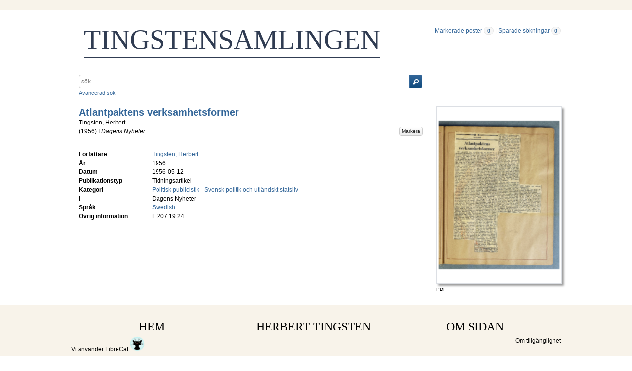

--- FILE ---
content_type: text/html; charset=utf-8
request_url: https://www.tingstensamlingen.se/publication/4968537
body_size: 5845
content:
<!doctype html>
<html lang="sv">
  <head>
    <meta charset="utf-8"/>
    <title>Atlantpaktens verksamhetsformer</title>
    <!--[if lt IE 9]>
    <script src="https://www.tingstensamlingen.se/assets/js/html5.js"></script>
    <![endif]-->
    <link rel="stylesheet" media="all" href="https://www.tingstensamlingen.se/assets/css/select2.css"/>
    <link rel="stylesheet" media="all" href="https://www.tingstensamlingen.se/assets/css/prettify.css"/>
    <link rel="stylesheet" media="all" href="https://www.tingstensamlingen.se/assets/css/screen-1.css"/>

    
    <!--[if lt IE 8]>
    <style type="text/css">
      input.button[type="submit"], button.button { border: none !important; }
      .button-append .button { height:30px; vertical-align:middle; }
      .button img { vertical-align: baseline; }
      nav > ul.horizontal, .short ul.horizontal { margin-right: -0.3em; }
      .search-form a, form.inline .button { margin-left: 0.3em; }
      .pagination li.prev, .pagination li.next { top: -2px; margin-right: -0.3em; }
      .select2-container-multi .select2-choices .select2-search-choice { padding-top: 1px; line-height: 16px; }
    </style>
    <![endif]-->
    <meta name="viewport" content="width=device-width, initial-scale=1, maximum-scale=1"/>
    <meta name="apple-mobile-web-app-capable" content="yes"/>
    <link rel="apple-touch-icon-precomposed" media="screen and (resolution: 326dpi)" href="https://www.tingstensamlingen.se/assets/img/logo_ios_114.png"/>
    <link rel="apple-touch-icon-precomposed" media="screen and (resolution: 163dpi)" href="https://www.tingstensamlingen.se/assets/img/logo_ios_57.png"/>
    <link rel="apple-touch-icon-precomposed" media="screen and (resolution: 132dpi)" href="https://www.tingstensamlingen.se/assets/img/logo_ios_72.png"/>
    <link rel="search" type="application/opensearchdescription+xml" href="https://www.tingstensamlingen.se/opensearch"/>
    <link rel="unapi-server" type="application/xml" href="https://www.tingstensamlingen.se/unapi"/>
    <link rel="alternate" type="application/rss+xml" title="Biblio hourly" href="https://www.tingstensamlingen.se/feed/hourly"/>
    <link rel="alternate" type="application/rss+xml" title="Biblio daily" href="https://www.tingstensamlingen.se/feed/daily"/>
    <link rel="alternate" type="application/rss+xml" title="Biblio weekly" href="https://www.tingstensamlingen.se/feed/weekly"/>
    <link rel="alternate" type="application/rss+xml" title="Biblio monthly" href="https://www.tingstensamlingen.se/feed/monthly"/>
	
    <script type="text/javascript" charset="utf-8" src="https://www.tingstensamlingen.se/assets/js/jquery.min.js"></script>
    <script type="text/javascript" charset="utf-8" src="https://www.tingstensamlingen.se/assets/js/select2.min.js"></script>
    
    
    <!-- highwire press meta tags -->
    <meta name="citation_title" content="Atlantpaktens verksamhetsformer"/>
    <meta name="citation_author" content="Tingsten, Herbert"/>
    <meta name="citation_publication_date" content="1956"/>    
    <meta name="citation_pdf_url" content="https://www.tingstensamlingen.se/publication/4968537/file/4976090"/>
    <!-- eprints meta tags -->
    <meta name="eprints.official_url" content="http://lup.lub.lu.se/record/4968537"/>
    <meta name="eprints.title" content="Atlantpaktens verksamhetsformer"/>
    <meta name="eprints.creators_name" content="Tingsten, Herbert"/>
    <meta name="eprints.date" content="1956"/>
    <meta name="eprints.publication" content="Dagens Nyheter"/>
    <meta name="eprints.document_url" content="https://www.tingstensamlingen.se/publication/4968537/file/4976090"/>
    <!--dc meta tags -->
    <meta name="dc.creator" content="Tingsten, Herbert"/>
    <meta name="dc.date" content="1956-05-12"/>
    <meta name="dc.format" content="application/pdf"/>
    <meta name="dc.identifier" content="http://lup.lub.lu.se/record/4968537"/>
    <meta name="dc.language" content="swe"/>
    <meta name="dc.rights" content="info:eu-repo/semantics/openAccess"/>
    <meta name="dc.source" content="Dagens Nyheter"/>
    <meta name="dc.subject" content="Politisk publicistik - Svensk politik och utländskt statsliv"/>
    <meta name="dc.title" content="Atlantpaktens verksamhetsformer"/>
    <meta name="dc.type" content="newspaperArticle"/>
    <meta name="dc.type" content="info:eu-repo/semantics/other"/>
    <!-- end meta tags -->
    <link rel="canonical" href="https://www.tingstensamlingen.se/publication/4968537"/>
    <link rel="alternate" href="https://www.tingstensamlingen.se/publication/4968537.xls" title="Excel - common fields" type="application/vnd.ms-excel"/>
    <link rel="alternate" href="https://www.tingstensamlingen.se/publication/4968537.xls2" title="Excel - all fields" type="application/vnd.ms-excel"/>
    <link rel="alternate" href="https://www.tingstensamlingen.se/publication/4968537.csv" title="CSV - common fields" type="text/csv"/>
    <link rel="alternate" href="https://www.tingstensamlingen.se/publication/4968537.csv2" title="CSV - all fields" type="text/csv"/>
    <link rel="alternate" href="https://www.tingstensamlingen.se/publication/4968537.bibtex" title="BibTeX" type="text/x-bibtex"/>
    <link rel="alternate" href="https://www.tingstensamlingen.se/publication/4968537.ris" title="RIS (reference software)" type="application/x-research-info-systems"/>
    <link rel="alternate" href="https://www.tingstensamlingen.se/publication/4968537.enw" title="End Note (RIS)" type="application/x-research-info-systems"/>

  </head>
  <body >
    <a class="skip-main" href="#maincontent">Hoppa till huvudinnehåll</a>
    <div id=godwrapper>
    <div class="topwrapper"> 
      <div class="topheader">
      &nbsp;
	      <!-- <ul>
	        <li>
	           <a href="http://www.lu.se/">LUND UNIVERSITY</a>
	        </li>
	        <li>
	           <a href="http://www.lub.lu.se/">LUND UNIVERSITY LIBRARIES</a>
	        </li>
	      </ul> -->
      </div>
    </div>
    
    <div class="wrapper">

      
      <div class="luheader">
        <div class="headerbox">
        <h1><a href="https://www.tingstensamlingen.se">TINGSTENSAMLINGEN</a></h1>
        </div>
        <nav><ul class="horizontal">
          <li><a href="https://www.tingstensamlingen.se/marked">Markerade poster</a> <a class="total-marked label" href="https://www.tingstensamlingen.se/marked">0</a></li>
          <li class="divider">|</li>
          <li><a href="https://www.tingstensamlingen.se/saved-searches">Sparade sökningar</a> <a class="total-saved-searches label" href="https://www.tingstensamlingen.se/saved-searches">0</a></li>
        </ul></nav>
      </div>
      
      <div class="content" itemscope itemtype="http://schema.org/NewsArticle">
        <form action="https://www.tingstensamlingen.se/simple_search" method="get" class="search-form">
  <div class="button-append"><input id="maincontent" tabindex="-1" type="text" name="q" value="" placeholder="sök" ><button class="button" type="submit"><img src="https://www.tingstensamlingen.se/assets/img/magnifying_glass_12x12.png" alt="Sökknapp" /></button></div>
  <br />
  <a href="https://www.tingstensamlingen.se/advanced-search" class="small">Avancerad sök</a>
  <br /><br />
</form>

        <ul class="plain wide hide" id="messages">
</ul>

        <header class="short">
  <h2 class="title" id="4968537" itemprop="name">Atlantpaktens verksamhetsformer</h2>
  
<span class="authors"><span class="contributor vcard">
<a class="url" href="https://www.tingstensamlingen.se/publication?q=author%3D%22Tingsten%2C+Herbert%22+or+(documentType+any+%22bookEditor+conferenceEditor%22+and+editor%3D%22Tingsten%2C+Herbert%22)" target="_parent"><span class="fn">Tingsten, Herbert</span></a></span>

</span>

  
(<span class="year"><a href="https://www.tingstensamlingen.se/publication?q=publishingYear+exact+1956" target="_parent">1956</a></span>)


I <span class="parent">Dagens Nyheter</span>




  <ul class="horizontal r">    <li><a class="mark button button-tiny button-gray" href="#" data-marked="0" data-id="4968537">Markera</a></li>
  </ul>
  <dl style="margin-top:12px;">
  </dl>
</header>
<aside>
  <div class="section">
    <ul class="list">
      
      
        
      <li>
        
        <div>
          <a href="https://www.tingstensamlingen.se/publication/4968537/file/4976090.pdf" title="R2726.pdf"><img class="b shadow" width="252" alt="Bokomslag" src="https://www.tingstensamlingen.se/publication/4968537/file/4976090/thumbnail.png"/></a>
        </div>
        
        <ul class="openAccess-access horizontal tiny">
          <li><a href="https://www.tingstensamlingen.se/publication/4968537/file/4976090.pdf" title="R2726.pdf" class="plain">PDF</a></li>
          <!-- file size removed until we have any to display
          <li class="divider">|</li>
          <li><a href="https://www.tingstensamlingen.se/publication/4968537/file/4976090" title="R2726.pdf" class="plain">TODO: FILE SIZE? 7 bytes</a></li>
          -->
        </ul>
      </li>
    </ul>
  </div>

</aside>

  <!--<div class="alert small">
    Please use this url to cite or link to this publication:
    <a href="http://lup.lub.lu.se/record/4968537" target="_parent"
    	itemprop="url">http://lup.lub.lu.se/record/4968537</a>
  </div>-->

  <div class="tab-content tab-active" id="details">
    <dl class="horizontal">
      <dt>Författare</dt>
      <dd><span class="contributor vcard" itemprop="author" itemscope itemtype="http://schema.org/Person">
<a class="url" href="https://www.tingstensamlingen.se/publication?q=author%3D%22Tingsten%2C+Herbert%22+or+(documentType+any+%22bookEditor+conferenceEditor%22+and+editor%3D%22Tingsten%2C+Herbert%22)" target="_parent"><span class="fn" itemprop="name">Tingsten, Herbert</span></a></span>

</dd>
      
      <dt>År</dt>
      <dd itemprop="datePublished">1956</dd>
      <dt>Datum</dt>
      <dd itemprop="datePublished">1956-05-12</dd>
      <dt>Publikationstyp</dt>
      <dd>
	        Tidningsartikel
      </dd>
      <dt>Kategori</dt>
      <dd>
          <ul class="plain"> 
              <li><a href="https://www.tingstensamlingen.se/publication?q=subject+exact+2b">Politisk publicistik - Svensk politik och utländskt statsliv</a></li>
          </ul>
      </dd>
      <dt>
        i
      </dt>
      <dd>Dagens Nyheter</dd>
      <!--<dd><a href="https://www.tingstensamlingen.se/publication?q=publication+exact+%22Dagens+Nyheter%22">Dagens Nyheter</a></dd>--> 
      
      
      <dt>Språk</dt>
      <dd><a href="https://www.tingstensamlingen.se/publication?q=language+exact+swe" itemprop="inLanguage">Swedish</a></dd>
      <dt>Övrig information</dt>
      <dd>L 207 19 24</dd>
    </dl>
  </div>


      </div>
    </div>
      <div class="footerwrapper">
        <footer>
        <div class="footer-link"><a href="https://www.tingstensamlingen.se">HEM</a></div>
        <div class="footer-link"><a href="https://www.tingstensamlingen.se/doc/herbert_tingsten">HERBERT TINGSTEN</a></div>
        <div class="footer-link"><a href="https://www.tingstensamlingen.se/doc/om_sidan">OM SIDAN</a></div>
          <div style="float:right;"><a href="https://www.ub.lu.se/tillganglighet-tingstensamlingen" target="_blank">Om tillgänglighet</a></div>
          Vi använder <a href="http://librecat.org">LibreCat&nbsp;<img height=30 width=30 src="https://www.tingstensamlingen.se/assets/img/librecat.png" alt="LibreCat logo" /></a>
        </footer>
      </div>
    <script type="text/javascript">
	var _gaq = _gaq || [];
_gaq.push(['_setAccount', 'UA-1002951-13']);
_gaq.push(['_trackPageview']);
(function() {
    var ga=document.createElement('script');ga.type='text/javascript';ga.async=true;
    ga.src=('https:' == document.location.protocol ? 'https://ssl' : 'http://www')+'.google-analytics.com/ga.js';
    var s=document.getElementsByTagName('script')[0];s.parentNode.insertBefore(ga,s);
})();

	
		function yearRangeToCQL(field, val) {
		  str = $.trim(val);
		  str = str.replace(/[^0-9\-<>= ]/g,' ');
		  str = str.replace(/[ ][ ]+/g,' ');
		
		  var q = '';	  
		  var matches;
		  
		  if (str.match(/^- *[1-9][0-9]{3}$/))
		  	str = str.replace('-', '<=');
		  if (str.match(/^[1-9][0-9]{3} *-$/))
		  	str = str.replace('-', '>=');

		  if (matches = str.match(/^[1-9][0-9]{3}$/)) {
		  	q = field+' = '+matches[0];
		  }	else if( matches = /^([1-9][0-9]{3}) *- *([1-9][0-9]{3})$/.exec(str)) {
		    if (parseInt(matches[1]) > parseInt(matches[2]))
		    	return "";
		  	q = field + ' >= ' + matches[1] + ' and ' + field + ' <= ' + matches[2];
		  } else if( matches = /^([><=])(=)? *([1-9][0-9]{3})$/.exec(str) ) {
		    q = field +' '+ matches[1] + ((matches[2] && matches[1]!= '=') ? '=' : '') +' '+ matches[3]; 
		  } 

		  return q; 
		}
		
		
		function validate_range(val) {
			var check = yearRangeToCQL('x', val);
		 	if (check.length > 0) 
		 		return [{id: val, text: val}];
		 	else return [];
		}
	
	
	
        // tab-nav
        $('.tab-nav').each(function() {
          var tabs      = $(this),
              activeTab = tabs.children(':first'),
              content   = $(activeTab.children('a:first').attr('href'));

          tabs.on('click', '.tabbable a', function(evt) {
            evt.preventDefault();

            activeTab.removeClass('tab-active');
            content.removeClass('tab-active');
            activeTab = $(this).parent().addClass('tab-active');
            content   = $($(this).attr('href')).addClass('tab-active');
          });
        });

        // select
        $('.select').each(function() {
          var select = $(this);
          var params = {minimumResultsForSearch: 15};
          params.separator = ' ';
          if (select.data('separator'))
             params.separator = select.data('separator'); 
          if (select.data('min-input-length'))
             params.minimumInputLength = parseInt(select.data('min-input-length'), 0);
          if (select.data('allow-clear'))
            params.allowClear = true;
          if (select.data('multiple'))
            params.multiple = true;
          if (select.data('ranges')) {
            params.separator = ',';
            params.formatNoMatches = function (term) { return "Skriv in ett giltigt år eller årsintervall. T.ex.: 2003  |  2003-2005  |  -2005  |  >2005  |  <=1995" };
            params.formatSearching =  function () { return "Validating..." };
            params.formatInputTooShort = function () { return "Skriv in ett giltigt år eller årsintervall. T.ex.: 2003  |  2003-2005  |  -2005  |  >2005  |  <=1995" };
			params.query = function (query) {
			    var data = {results: []};
				var check = yearRangeToCQL('x', query.term)
		 		if (check.length > 0) {
		 			 data.results.push({id: query.term, text: query.term});
		        } else {
		        }
				query.callback(data);
			}
          }
          if (select.data('minimum-results-for-search'))
            params.minimumResultsForSearch = parseInt(select.data('minimum-results-for-search'), 10);
          if (select.data('createSearchChoice'))
            params.createSearchChoice = select.data('createSearchChoice');
          if (select.data('bag-name')) {
            params.bagName = select.data('bag-name');
            params.ajax = {
              url: 'https://www.tingstensamlingen.se/list_find?bag='+select.data('bag-name'),
              type: 'GET',
              data: function (term, page) {
              	 return {
					query: term, // search term
			     }
              },
              dataType: 'json',
              results: function(data, page) {
                   return {results: data.entries};
              }
            };            
          }
          select.select2(params);
        });

        var baseURL = 'https://www.tingstensamlingen.se',
            embedParams = {},
            searchParams = {"sort":[],"q":[]};

        var escapeHTML = function(text) {
          return text.replace(/&/g,'&amp;').replace(/</g,'&lt;').replace(/>/g,'&gt;');
        };        
                

        // alerts
        var showAlertMessage = function(type, message) {
          var msg = $('<li class="alert '+type+'"><a class="close" href="#">Stäng</a>'+escapeHTML(message)+'</li>');
          msg.on('click', '.close', function(evt) {
            evt.preventDefault();
            msg.remove();
            if (!$('#messages li').length) $('#messages').hide(); // empty list retains height in ie6-7

          });
          $('#messages').append(msg).show();
        };

        // search
//        $('.search-form').submit(function() {
//          var input = $(this).find(':input[name=q]');
//          var q = input.val();
//          if (q.length) {
//            q = $.trim(q.replace(/"/g, ''));
//            q = '"'+q+'"';
//            input.val(q);
//          }
//        });

        // search options
        $('.search-option a').click(function(evt) {
            evt.preventDefault();
            var target = $($(this).attr('href'));
            if (target.hasClass('search-option-active')) {
              target.removeClass('search-option-active').hide();
            } else {
              $('.search-option-active').removeClass('search-option-active').hide();
              target.addClass('search-option-active').show();
            }
        });
        $('.search-option-close').click(function(evt) {
          evt.preventDefault();
          $(this).closest('.search-option-active').removeClass('search-option-active').hide();
        });

        // search facets
        $('select.search-facet').change(function() {
          var select = $(this),
              index  = select.data('index'),
              term   = select.val();
          if (term.match(/\s/)) {
            term = '"'+term+'"';
          }
          searchParams.q.push(index+' exact '+term);
          delete searchParams.start;
          var url = baseURL + '/publication?' + $.param($.extend({}, embedParams, searchParams), true);
          window.location.replace(url);
        });

        // save search
        $('a.save-search').click(function(evt) {
            evt.preventDefault();
            var params = $.extend({}, searchParams);
            delete params.start;
            $.ajax({
              traditional: true,
              type: 'POST',
              url: 'https://www.tingstensamlingen.se/saved-searches',
              data: params,
              dataType: 'json',
              success: function(res) {
                $('.total-saved-searches').text(res.total);
              }
            });
        });

        // mark
        $('a.mark-all').click(function(evt) {
            evt.preventDefault();
            var params = $.extend({}, searchParams);
            delete params.start;
            delete params.limit;
            $.ajax({
              traditional: true,
              type: 'POST',
              url: 'https://www.tingstensamlingen.se/marked',
              data: params,
              dataType: 'json',
              success: function(res) {
                $('.total-marked').text(res.total);
                if (res.message) {
                  showAlertMessage(res.ok ? 'info' : 'warning', res.message);
                }
                $('a.mark').data('marked', 1).text('Avmarkera');
                $('.unmarked-record').addClass( 'marked-record' ); 
                $('.unmarked-record').removeClass( 'unmarked-record' ); 
              }
            });
        });

        $('a.unmark-all').click(function(evt) {
            evt.preventDefault();
            $.post('https://www.tingstensamlingen.se/marked?x-tunneled-method=DELETE', function(res) {
                window.location.replace("https://www.tingstensamlingen.se/publication");
            }, 'json');
        });

        $('a.mark').click(function(evt) {
            evt.preventDefault();
            var a = $(this);
            var marked = a.data('marked');
            if (marked == 0) {
                $.post('https://www.tingstensamlingen.se/marked/'+a.data('id'), function(res) {
                    $('.total-marked').text(res.total);
                    a.data('marked', 1).text('Avmarkera');
                    $('#'+a.data('id')).addClass( 'marked-record' );
                    $('#'+a.data('id')).removeClass( 'unmarked-record' );   
                }, 'json');
            } else {
                $.post('https://www.tingstensamlingen.se/marked/'+a.data('id')+'?x-tunneled-method=DELETE', function(res) {
                    $('.total-marked').text(res.total);
                    a.data('marked', 0).text('Markera');
                    $('#'+a.data('id')).addClass( 'unmarked-record' );
                    $('#'+a.data('id')).removeClass( 'marked-record' );                   
                }, 'json');
            }
        });

        // embed
        $('.embed-style').change(function() {
          var style = $(this).val();
          if (style.length) {
            $('.embed-style-param').text('&amp;style='+style);
          } else {
            $('.embed-style-param').text('');
          }
        });
        $.each(['width', 'height'], function(i, param) {
          $('.embed-'+param).keyup(function() {
            $('.embed-'+param+'-value').text($(this).val());
          });
        });
        $.each(['pagination', 'info', 'options'], function(i, param) {
          $('.embed-hide-'+param).change(function() {
            $('.embed-hide-'+param+'-param').toggle();
          });
        });

        $('.embed-email').submit(function(evt) {
            evt.preventDefault();
            var snippet = $('.iframe-code').clone();
            $.each(['pagination', 'info', 'options'], function(i, param) {
              var el = snippet.find('.embed-hide-'+param+'-param');
              if (!$('.embed-hide-'+param).is(':checked')) el.remove();
            });
            var message = $.trim(snippet.text());
            snippet.remove();
            var btn = $(this).find('button');
            var btnText = btn.text();
            btn.text('Sending...');
            $.post(this.action, {
                email: this.elements['email'].value,
                subject: this.elements['subject'].value,
                message: message
            }, function(res) {
                btn.text('Sent!');
                window.setTimeout(function() {
                  btn.text(btnText);
                }, 1000);
            }, 'json');
        });

        // gravatar
        $('img.gravatar').each(function() {
            $(this).attr('src', $(this).data('gravatar-url'));
        });
    </script>
    </div>
  </body>
</html>



--- FILE ---
content_type: text/css
request_url: https://www.tingstensamlingen.se/assets/css/select2.css
body_size: 2559
content:
/*
Version: 3.0 Timestamp: Tue Jul 31 21:09:16 PDT 2012
*/
.select2-container {
    position: relative;
    display: inline-block;
    /* inline-block for ie7 */
    zoom: 1;
    *display: inline;
    vertical-align: bottom;
    width: 180px;
}

.select2-container,
.select2-drop,
.select2-search,
.select2-search input{
  /*
    Force border-box so that % widths fit the parent
    container without overlap because of margin/padding.

    More Info : http://www.quirksmode.org/css/box.html
  */
  -moz-box-sizing: border-box;    /* firefox */
  -ms-box-sizing: border-box;     /* ie */
  -webkit-box-sizing: border-box; /* webkit */
  -khtml-box-sizing: border-box;  /* konqueror */
  box-sizing: border-box;         /* css3 */
}

.select2-container .select2-choice {
    background-color: #fff;
    -webkit-border-radius: 4px;
    -moz-border-radius: 4px;
    border-radius: 4px;
    -moz-background-clip: padding;
    -webkit-background-clip: padding-box;
    background-clip: padding-box;
    border: 1px solid #ccc;
    display: block;
    overflow: hidden;
    white-space: nowrap;
    position: relative;
    height: 18px;
    line-height: 18px;
    padding: 4px;
    color: #333;
    text-decoration: none;
    font-size: 12px;
}

.select2-container.select2-drop-above .select2-choice
{
    border-bottom-color: #aaa;
    -webkit-border-radius:0px 0px 4px 4px;
    -moz-border-radius:0px 0px 4px 4px;
    border-radius:0px 0px 4px 4px;
    background-image: -webkit-gradient(linear, left bottom, left top, color-stop(0, #eeeeee), color-stop(0.9, white));
    background-image: -webkit-linear-gradient(center bottom, #eeeeee 0%, white 90%);
    background-image: -moz-linear-gradient(center bottom, #eeeeee 0%, white 90%);
    background-image: -o-linear-gradient(bottom, #eeeeee 0%, white 90%);
    background-image: -ms-linear-gradient(top, #eeeeee 0%,#ffffff 90%);
    filter: progid:DXImageTransform.Microsoft.gradient( startColorstr='#eeeeee', endColorstr='#ffffff',GradientType=0 );
    background-image: linear-gradient(top, #eeeeee 0%,#ffffff 90%);
}

.select2-container .select2-choice span {
    margin-right: 28px;
    display: block;
    overflow: hidden;
    white-space: nowrap;
    -o-text-overflow: ellipsis;
    -ms-text-overflow: ellipsis;
    text-overflow: ellipsis;
}

.select2-container .select2-choice abbr {
  display: block;
  position: absolute;
  right: 24px;
  top: 8px;
  width: 12px;
  height: 12px;
  font-size: 1px;
  background: url('../img/select2.png') right 2px no-repeat;
  cursor: pointer;
  text-decoration: none;
  border:0;
  outline: 0;
}
.select2-container .select2-choice abbr:hover {
  background-position: right -9px;
  cursor: pointer;
}

.select2-drop {
    background: #fff;
    border: 1px solid #aaa;
    border-top: 0;
    position: absolute;
    top: 100%;
    -webkit-box-shadow: 0 4px 5px rgba(0, 0, 0, .15);
    -moz-box-shadow: 0 4px 5px rgba(0, 0, 0, .15);
    -o-box-shadow: 0 4px 5px rgba(0, 0, 0, .15);
    box-shadow: 0 4px 5px rgba(0, 0, 0, .15);
    z-index: 9999;
    width:100%;
    margin-top:-1px;
    -webkit-border-radius: 0 0 4px 4px;
    -moz-border-radius: 0 0 4px 4px;
    border-radius: 0 0 4px 4px;
}

.select2-drop.select2-drop-above {
    -webkit-border-radius: 4px 4px 0px 0px;
    -moz-border-radius: 4px 4px 0px 0px;
    border-radius: 4px 4px 0px 0px;
    margin-top:1px;
    border-top: 1px solid #aaa;
    border-bottom: 0;
    -webkit-box-shadow: 0 -4px 5px rgba(0, 0, 0, .15);
    -moz-box-shadow: 0 -4px 5px rgba(0, 0, 0, .15);
    -o-box-shadow: 0 -4px 5px rgba(0, 0, 0, .15);
    box-shadow: 0 -4px 5px rgba(0, 0, 0, .15);
}

.select2-container .select2-choice div {
    -webkit-border-radius: 0 4px 4px 0;
    -moz-border-radius: 0 4px 4px 0;
    border-radius: 0 4px 4px 0;
    -moz-background-clip: padding;
    -webkit-background-clip: padding-box;
    background-clip: padding-box;
    background: #eee;
    border-left: 1px solid #ccc;
    position: absolute;
    right: 0;
    top: 0;
    display: block;
    height: 100%;
    width: 18px;
}

.select2-container .select2-choice div b {
  background: url('../img/select2.png') no-repeat 0 1px;
  display: block;
  width: 100%;
  height: 100%;
}

.select2-search {
  display: inline-block;
  white-space: nowrap;
  z-index: 10000;
  min-height: 26px;
  width: 100%;
  margin: 0;
  padding-left: 4px;
  padding-right: 4px;
}

.select2-search-hidden {
  display: block;
  position: absolute;
  left: -10000px;
}

.select2-search input {
  background: #fff url('../img/select2.png') no-repeat 100% -22px;
  line-height: 90%;
  padding: 4px 20px 4px 4px;
  outline: 0;
  border: 1px solid #ccc;
  font-size: 12px;
  width:100%;
  margin:0;
  -webkit-box-shadow: none;
  -moz-box-shadow: none;
  box-shadow: none;
  border-radius: 0;
  -moz-border-radius: 0;
  -webkit-border-radius: 0;
}

.select2-drop.select2-drop-above .select2-search input {
   margin-top: 4px;
}

.select2-search input.select2-active {
  background: #fff url('../img/spinner.gif') no-repeat 100%;
  background: url('../img/spinner.gif') no-repeat 100%, -webkit-gradient(linear, left bottom, left top, color-stop(0.85, white), color-stop(0.99, #eeeeee));
  background: url('../img/spinner.gif') no-repeat 100%, -webkit-linear-gradient(center bottom, white 85%, #eeeeee 99%);
  background: url('../img/spinner.gif') no-repeat 100%, -moz-linear-gradient(center bottom, white 85%, #eeeeee 99%);
  background: url('../img/spinner.gif') no-repeat 100%, -o-linear-gradient(bottom, white 85%, #eeeeee 99%);
  background: url('../img/spinner.gif') no-repeat 100%, -ms-linear-gradient(top, #ffffff 85%, #eeeeee 99%);
  background: url('../img/spinner.gif') no-repeat 100%, linear-gradient(top, #ffffff 85%, #eeeeee 99%);
}


.select2-container-active .select2-choice,
.select2-container-active .select2-choices {
    -webkit-box-shadow: 0 0 5px rgba(0,0,0,.3);
    -moz-box-shadow   : 0 0 5px rgba(0,0,0,.3);
    -o-box-shadow     : 0 0 5px rgba(0,0,0,.3);
    box-shadow        : 0 0 5px rgba(0,0,0,.3);
    border: 1px solid #5897fb;
    outline: none;
}

.select2-dropdown-open .select2-choice {
  border: 1px solid #aaa;
  border-bottom-color: transparent;
  -webkit-border-bottom-left-radius : 0;
  -webkit-border-bottom-right-radius: 0;
  -moz-border-radius-bottomleft : 0;
  -moz-border-radius-bottomright: 0;
  border-bottom-left-radius : 0;
  border-bottom-right-radius: 0;
}

.select2-dropdown-open .select2-choice div {
  background: transparent;
  border-left: none;
}
.select2-dropdown-open .select2-choice div b {
  background-position: -18px 2px;
}

/* results */
.select2-results {
  margin: 4px 4px 4px 0;
  padding: 0 0 0 4px;
  position: relative;
  overflow-x: hidden;
  overflow-y: auto;
  max-height: 200px;
}

.select2-results ul.select2-result-sub {
  margin: 0 0 0 0;
}

.select2-results ul.select2-result-sub > li .select2-result-label { padding-left: 20px }
.select2-results ul.select2-result-sub ul.select2-result-sub > li .select2-result-label { padding-left: 40px }
.select2-results ul.select2-result-sub ul.select2-result-sub ul.select2-result-sub > li .select2-result-label { padding-left: 60px }
.select2-results ul.select2-result-sub ul.select2-result-sub ul.select2-result-sub ul.select2-result-sub > li .select2-result-label { padding-left: 80px }
.select2-results ul.select2-result-sub ul.select2-result-sub ul.select2-result-sub ul.select2-result-sub ul.select2-result-sub > li .select2-result-label { padding-left: 100px }
.select2-results ul.select2-result-sub ul.select2-result-sub ul.select2-result-sub ul.select2-result-sub ul.select2-result-sub ul.select2-result-sub > li .select2-result-label { padding-left: 110px }
.select2-results ul.select2-result-sub ul.select2-result-sub ul.select2-result-sub ul.select2-result-sub ul.select2-result-sub ul.select2-result-sub ul.select2-result-sub > li .select2-result-label { padding-left: 120px }

.select2-results li {
  font-size: 12px;
  line-height: 14px;
  list-style: none;
  display: list-item;
}

.select2-results li.select2-result-with-children > .select2-result-label {
  font-weight: bold;
}

.select2-results .select2-result-label {
  padding: 3px 7px 4px;
  margin: 0;
  cursor: pointer;
}

.select2-results .select2-highlighted {
  background: #3875d7;
  color: #fff;
}
.select2-results li em {
  background: #feffde;
  font-style: normal;
}
.select2-results .select2-highlighted em {
  background: transparent;
}
.select2-results .select2-no-results {
  background: #f4f4f4;
  display: list-item;
}

.select2-results .select2-selection-limit {
  background: #f4f4f4;
  display: list-item;
}

/*
disabled look for already selected choices in the results dropdown
.select2-results .select2-disabled.select2-highlighted {
    color: #666;
    background: #f4f4f4;
    display: list-item;
    cursor: default;
}
.select2-results .select2-disabled {
  background: #f4f4f4;
  display: list-item;
  cursor: default;
}
*/
.select2-results .select2-disabled {
    display: none;
}

.select2-more-results.select2-active {
    background: #f4f4f4 url('../img/spinner.gif') no-repeat 100%;
}

.select2-more-results {
  background: #f4f4f4;
  display: list-item;
}

/* disabled styles */

.select2-container.select2-container-disabled .select2-choice {
    background-color: #f4f4f4;
    background-image: none;
    border: 1px solid #ddd;
    cursor: default;
}

.select2-container.select2-container-disabled .select2-choice div {
    background-color: #f4f4f4;
    background-image: none;
    border-left: 0;
}


/* multiselect */

.select2-container-multi .select2-choices {
    background-color: #fff;
    -webkit-border-radius: 4px;
    -moz-border-radius: 4px;
    border-radius: 4px;
    border: 1px solid #ccc;
    margin: 0;
    padding: 0;
    cursor: text;
    overflow: hidden;
    height: auto !important;
    height: 1%;
    position: relative;
    font-size: 12px;
}

.select2-container-multi .select2-choices {
    min-height: 22px;
}

.select2-container-multi.select2-container-active .select2-choices {
    -webkit-box-shadow: 0 0 5px rgba(0,0,0,.3);
    -moz-box-shadow   : 0 0 5px rgba(0,0,0,.3);
    -o-box-shadow     : 0 0 5px rgba(0,0,0,.3);
    box-shadow        : 0 0 5px rgba(0,0,0,.3);
    border: 1px solid #5897fb;
    outline: none;
}
.select2-container-multi .select2-choices li {
  float: left;
  list-style: none;
}
.select2-container-multi .select2-choices .select2-search-field {
  white-space: nowrap;
  margin: 0;
  padding: 0;
}

.select2-container-multi .select2-choices .select2-search-field input {
  color: #333;
  background: transparent !important;
  font-size: 100%;
  height: 18px;
  padding: 4px;
  margin: 1px 0;
  outline: 0;
  border: 0;
  -webkit-box-shadow: none;
  -moz-box-shadow   : none;
  -o-box-shadow     : none;
  box-shadow        : none;
}

.select2-container-multi .select2-choices .select2-search-field input.select2-active {
    background: #fff url('../img/spinner.gif') no-repeat 100% !important;
}

.select2-default {
  color: #757575 !important;
}

.select2-container-multi .select2-choices .select2-search-choice {
  -webkit-border-radius: 3px;
  -moz-border-radius   : 3px;
  border-radius        : 3px;
  -moz-background-clip   : padding;
  -webkit-background-clip: padding-box;
  background-clip        : padding-box;
  background-color: #e4e4e4;
  filter: progid:DXImageTransform.Microsoft.gradient( startColorstr='#f4f4f4', endColorstr='#eeeeee', GradientType=0 );
  background-image: -webkit-gradient(linear, 0% 0%, 0% 100%, color-stop(20%, #f4f4f4), color-stop(50%, #f0f0f0), color-stop(52%, #e8e8e8), color-stop(100%, #eeeeee));
  background-image: -webkit-linear-gradient(top, #f4f4f4 20%, #f0f0f0 50%, #e8e8e8 52%, #eeeeee 100%);
  background-image: -moz-linear-gradient(top, #f4f4f4 20%, #f0f0f0 50%, #e8e8e8 52%, #eeeeee 100%);
  background-image: -o-linear-gradient(top, #f4f4f4 20%, #f0f0f0 50%, #e8e8e8 52%, #eeeeee 100%);
  background-image: -ms-linear-gradient(top, #f4f4f4 20%, #f0f0f0 50%, #e8e8e8 52%, #eeeeee 100%);
  background-image: linear-gradient(top, #f4f4f4 20%, #f0f0f0 50%, #e8e8e8 52%, #eeeeee 100%);
  -webkit-box-shadow: 0 0 2px #ffffff inset, 0 1px 0 rgba(0,0,0,0.05);
  -moz-box-shadow   : 0 0 2px #ffffff inset, 0 1px 0 rgba(0,0,0,0.05);
  box-shadow        : 0 0 2px #ffffff inset, 0 1px 0 rgba(0,0,0,0.05);
  color: #333;
  border: 1px solid #aaaaaa;
  line-height: 12px;
  padding: 3px 5px 3px 18px;
  margin: 5px 3px 2px 5px;
  position: relative;
  cursor: default;
  font-size: 12px;
}
.select2-container-multi .select2-choices .select2-search-choice span {
  cursor: default;
}
.select2-container-multi .select2-choices .select2-search-choice-focus {
  background: #d4d4d4;
}

.select2-search-choice-close {
  display: block;
  position: absolute;
  right: 3px;
  top: 4px;
  width: 12px;
  height: 13px;
  font-size: 1px;
  background: url('../img/select2.png') right top no-repeat;
  outline: none;
}

.select2-container-multi .select2-search-choice-close {
  left: 3px;
}


.select2-container-multi .select2-choices .select2-search-choice .select2-search-choice-close:hover {
  background-position: right -11px;
}
.select2-container-multi .select2-choices .select2-search-choice-focus .select2-search-choice-close {
  background-position: right -11px;
}

/* disabled styles */

.select2-container-multi.select2-container-disabled .select2-choices{
    background-color: #f4f4f4;
    background-image: none;
    border: 1px solid #ddd;
    cursor: default;
}

.select2-container-multi.select2-container-disabled .select2-choices .select2-search-choice {
    background-image: none;
    background-color: #f4f4f4;
    border: 1px solid #ddd;
    padding: 3px 5px 3px 5px;
}

.select2-container-multi.select2-container-disabled .select2-choices .select2-search-choice .select2-search-choice-close {
    display: none;
}
/* end multiselect */

.select2-result-selectable .select2-match,
.select2-result-unselectable .select2-result-selectable .select2-match { text-decoration: underline; }
.select2-result-unselectable .select2-match { text-decoration: none; }

.select2-offscreen { position: absolute; left: -10000px; }


--- FILE ---
content_type: text/css
request_url: https://www.tingstensamlingen.se/assets/css/screen-1.css
body_size: 6598
content:
/* Reset */

html, body, div, span, object, iframe, h1, h2, h3, h4, h5, h6, 
p, blockquote, pre, a, abbr, address, cite, code, del, dfn, em, 
img, ins, kbd, q, samp, small, strong, sub, sup, var, b, i, hr, 
dl, dt, dd, ol, ul, li, fieldset, form, label, legend, 
table, caption, tbody, tfoot, thead, tr, th, td,
article, aside, canvas, details, figure, figcaption, hgroup, 
menu, footer, header, nav, section, summary, time, mark, audio, video {
  margin: 0;
  padding: 0;
  border: 0;
}

article, aside, canvas, figure, figure img, figcaption, hgroup,
footer, header, nav, section, audio, video {
  display: block;
}

html {
  font-size: 100%;
  -webkit-text-size-adjust: 100%; /* stops Mobile Safari from auto-adjusting font-sizes */
  -ms-text-size-adjust: 100%;
}

html, body {
  height: 100%;
}

a:hover,
a:active {
  outline: 0;
}

button,
input,
select,
textarea {
  margin: 0;
  font-size: 100%;
  vertical-align: middle;
}
button,
input {
  *overflow: visible; /* inner spacing in ie6-7 */
  line-height: normal; /* ff3-4 have !important on line-height in UA stylesheet */
}
button::-moz-focus-inner,
input::-moz-focus-inner { /* inner padding and border oddities in ff3-4 */
  padding: 0;
  border: 0;
}
button,
input[type="button"],
input[type="reset"],
input[type="submit"] {
  cursor: pointer; /* cursors on all buttons applied consistently */
  -webkit-appearance: button; /* style clickable inputs in ios */
}
input[type="search"] { /* appearance in safari, chrome */
  -webkit-box-sizing: content-box;
  -moz-box-sizing: content-box;
  box-sizing: content-box;
  -webkit-appearance: textfield;
}
input[type="search"]::-webkit-search-decoration,
input[type="search"]::-webkit-search-cancel-button {
  -webkit-appearance: none; /* inner-padding issues in chrome osx, safari 5 */
}
textarea {
  overflow: auto; /* remove vertical scrollbar in ie6-9 */
  vertical-align: top; /* readability and alignment cross-browser */
}

strong{font-weight:bold;font-style:normal;}
em{font-weight:normal;font-style:italic;}

table {
  max-width: 100%;
  border-collapse: collapse;
  border-spacing: 0;
}

p {
  margin-bottom: 8px;
}

/* Clearfix */

.clearfix {
  *zoom: 1;
}
.clearfix:before,
.clearfix:after {
  display: table;
  content: "";
}
.clearfix:after {
  clear: both;
}

/* Code */

pre {
  display: block;
  white-space: pre;
  white-space: pre-wrap;
}

pre, .code {
  font-family: Monaco, "Courier New", monospace;
  font-size: 11px;
  line-height: 14px;
  color: #222;
  word-break: break-all;
  word-wrap: break-word;
}

/* Typography presets */

h1, h2, h3, h4, h5, h6 {
  font-family: Arial,sans-serif;
  font-weight: bold;
  color: #000;
}

.huge, h1 {
  font-size: 24px;
  line-height: 30px;
}

.larger, h2 {
  font-size: 20px;
  line-height: 24px;
}

h2 {
  color: #369;
}

h3 {
  font-size: 16px;
  line-height: 20px;
  font-weight: normal;
  color: #0870a1;
  border-bottom: 1px solid #dcdfe4;
  margin-bottom: 8px;
}

.large, h4 {
  font-size: 14px;
  line-height: 20px;
}

h5 {
  font-size: 12px;
  line-height: 18px;
}

h6 {
  font-size: 12px;
  line-height: 18px;
  text-transform: uppercase;
  color: #666;
}

body, .normal {
  font-size: 12px;
  line-height: 18px;
}

body.embed, body.embed .normal {
  font-size: 11px;
}

.small, small {
  font-size: 11px;
  line-height: inherit;
}

.tiny {
  font-size: 10px;
  line-height: 14px;
}

.small p,.tiny p,.small pre,.tiny pre,p.small,p.tiny,pre.small,pre.tiny{line-height:normal;}

body {
  font-family: Arial,sans-serif;
  color: #000;
}

/* Selection colors */

img::selection{background:transparent;}
img::-moz-selection{background:transparent;}

/* Forms */
button,
input,
textarea,
select {
  font-family: Verdana,Arial,sans-serif;
  font-size: 12px;
  font-weight: normal;
  line-height: 18px;
}
input,
textarea,
select {
  color: #757575;
  display: inline-block;
  height: 18px;
  padding: 4px;
  width: 180px;
  margin: 0;
  vertical-align: middle;
  border: 1px solid #ccc;
  -webkit-border-radius: 4px;
  -moz-border-radius: 4px;
  border-radius: 4px;
}

input[type="image"],
input[type="checkbox"],
input[type="radio"] {
  width: auto;
  height: auto;
  padding: 0;
  margin: 3px 0;
  *margin-top: 0; /* ie7 */
  line-height: normal;
  cursor: pointer;
  border: 0 \9; /* ie9 and lower */
  -webkit-border-radius: 0;
  -moz-border-radius: 0;
  border-radius: 0;
}

input[type="image"] {
  border: 0;
}

input:focus,
textarea:focus,
select:focus {
  color: #000;
}
input:focus,
textarea:focus {
  border-color: #bbb;
  outline: 0;
  outline: thin dotted \9; /* ie6-9 */
}

label {
  font-family: Arial,sans-serif;
  font-weight: bold;
  vertical-align: middle;
}

.form-field {
  margin-bottom: 8px;
}

.form-field label {
  display: block;
}

label.checkbox {
  font-family: Arial,sans-serif;
  font-weight: normal;
  vertical-align: bottom;
}

/* Buttons */

.button {
  /*font-family: Helvetica,Arial,sans-serif;*/
  display: inline-block;
  padding: 4px 6px;
  margin: 0;
  line-height: 18px;
  *line-height: 14px;
  text-align: center;
  vertical-align: bottom;
  color: #fff;
  border: 1px solid #369;
  -webkit-border-radius: 4px;
  -moz-border-radius: 4px;
  border-radius: 4px;
  cursor: pointer;
  background-color: #369;
  background: -webkit-gradient(linear, left top, left bottom, from(#369), to(#104b7d));
  background: -moz-linear-gradient(top,  #369,  #104b7d);
  filter: progid:progidDXImageTransform.Microsoft.gradient(startColorstr='#336699', endColorstr='#104b7d');
}
/* ie7 left white space */
.button {
  *margin-left: .3em;
}
.button:first-child {
  *margin-left: 0;
}
/* ie */
input.button[type="submit"], button.button {
  *padding-top: 4px;
  *padding-bottom: 4px;
}

.button:focus {
  outline: 0;
  outline: thin dotted \9; /* ie6-9 */
}
.button:hover, .button:active {
  text-decoration: none;
}
.button:hover {
  background: -webkit-gradient(linear, left top, left bottom, from(#369), to(#003d73));
  background -moz-linear-gradient(top,  #369,  #003d73);
  filter: progid:DXImageTransform.Microsoft.gradient(startColorstr='#336699', endColorstr='#003d73');
}

.button img {
  vertical-align: middle;
}
.button img.button-icon {
  margin-right: 4px;
}

.button-gray {
  color: #222;
  text-shadow: 0 1px 1px rgba(0,0,0,.1);
  border: 1px solid #ccc;
  background-color: #ededed;
  background: -webkit-gradient(linear, left top, left bottom, from(#fff), to(#ededed));
  background: -moz-linear-gradient(top,  #fff,  #ededed);
  filter: progid:progidDXImageTransform.Microsoft.gradient(startColorstr='#ffffff', endColorstr='#ededed');
}
.button-gray:focus {
  border-color: #bbb;
}
.button-gray:hover {
  background: #ededed;
  background: -webkit-gradient(linear, left top, left bottom, from(#fff), to(#dcdcdc));
  background -moz-linear-gradient(top,  #fff,  #dcdcdc);
  filter: progid:DXImageTransform.Microsoft.gradient(startColorstr='#ffffff', endColorstr='#dcdcdc');
}

.button-small {
  font-size: 10px;
  line-height: 16px;
}

.button-tiny {
  font-size: 10px;
  line-height: 16px;
  padding: 0 4px;
  height: 16px;
}

.button-append {
  display: inline-block;
  *display: inline; /* ie7 inline-block */
  *zoom: 1;
}
.button-append input {
  -webkit-border-radius: 4px 0 0 4px;
  -moz-border-radius: 4px 0 0 4px;
  border-radius: 4px 0 0 4px;
}
.button-append .button {
  margin-left: -1px;
  -webkit-border-radius: 0 4px 4px 0;
  -moz-border-radius: 0 4px 4px 0;
  border-radius: 0 4px 4px 0;
}

.button-group {
  margin: 0;
  list-style: none;
  *zoom: 1;
}
.button-group:before,
.button-group:after {
  display: table;
  content: "";
}
.button-group:after {
  clear: both;
}
.button-group > li {
  float: left;
  margin-left: -1px;
}

.button-group > li > .button {
  -webkit-border-radius: 0;
  -moz-border-radius: 0;
  border-radius: 0;
}
.button-group > li:first-child > .button {
  margin-left: 0;
  -webkit-border-top-left-radius: 4px;
  -moz-border-radius-topleft: 4px;
  border-top-left-radius: 4px;
  -webkit-border-bottom-left-radius: 4px;
  -moz-border-radius-bottomleft: 4px;
  border-bottom-left-radius: 4px;
}
.button-group > li:last-child > .button {
  -webkit-border-top-right-radius: 4px;
  -moz-border-radius-topright: 4px;
  border-top-right-radius: 4px;
  -webkit-border-bottom-right-radius: 4px;
  -moz-border-radius-bottomright: 4px;
  border-bottom-right-radius: 4px;
}

/* Default Layout: 992px
  Gutters: 24px
  Outer margins: 48px
  Leftover space for scrollbars @1024px: 32px
cols    1     2      3      4      5      6      7      8      9      10
px      68    160    252    344    436    528    620    712    804    896 */

.w-1  {width: 68px}
.w-2  {width: 160px}
.w-3  {width: 328px}
.w-4  {width: 344px}
.w-5  {width: 436px}
.w-6  {width: 528px}
.w-7  {width: 620px}
.w-8  {width: 712px}
.w-9  {width: 804px}
.w-10 {width: 896px}

body {
  /*background-color: rgb(232,232,232);*/
  background-color: #ffffff;
  /* LU blue background-color: rgb(215, 238, 247); */
}

.wrapper {
  position: relative;
  margin: 0 auto;
  width: 992px;
  background-color: #fff;
  padding-bottom: 103px;
  /*-webkit-box-shadow: 3px 0 3px 0 #ddd, -3px 0 3px 0 #ddd;*/
  /*-moz-box-shadow: 3px 0 3px 0 #ddd, -3px 0 3px 0 #ddd;*/
  /*box-shadow: 3px 0 3px 0 #ddd, -3px 0 3px 0 #ddd;*/
  /*border-bottom: 1px solid #dcdfe4;*/
}

.wrapper > * {
  padding-left: 16px;
  padding-right: 0px;
}

.wrapper > header {
  /*padding-top: 16px;*/
  /*border-top: 1px solid #dcdfe4;*/
  /*border-left: 1px solid #dcdfe4;*/
  /*border-right: 1px solid #dcdfe4;*/
  /*background-image: url(../img/sprieten.png);*/
  /*background-repeat: no-repeat;*/
  /*background-position: left 24px;*/
    clear: both;
}

#godwrapper {
  min-height:100%;
  position:relative;
}

.topwrapper, .footerwrapper {
  width:100%;
  background-color: rgb(248, 243, 234);
}

div.footerwrapper {
  position:absolute;
  bottom:0;
  height:143px;
}

a.skip-main {
    left:-999px;
    position:absolute;
    top:auto;
    width:1px;
    height:1px;
    overflow:hidden;
    z-index:-999;
}
a.skip-main:focus, a.skip-main:active {
    color: #fff;
    background-color:#000;
    left: auto;
    top: auto;
    width: 30%;
    height: auto;
    overflow:auto;
    /*margin: 10px 35%;*/
    padding:5px;
/*    border-radius: 15px;*/
    text-align:center;
    font-size:1.2em;
    z-index:999;
}

.topheader {
  position: relative;
  width:992px;
  margin: 0 auto;
  font-size: 10px;
  font-weight: 700;
  line-height: 18px;
  padding-top: 3px;
  background-color: rgb(248, 243, 234);
  color: #000;
  text-decoration: none;
}
.topheader a {
  color: #000;
  cursor: pointer;
}
.topheader ul {
  list-style: none outside none;
  margin-left: 0px;
}
.topheader li {
  display: inline;
  padding: 0px 10px;
  border-left: 2px solid rgb(222, 219, 217);
}
.topheader li:first-child {
  border-left: medium none;
}

.wrapper > .luheader {
    padding-top: 30px;
  /*height: 100px;*/
}

.wrapper > .luheader > .headerbox {
  height: 100px;
  float: left;
}

.wrapper > .luheader h1 {
  padding: 16px 0 0 10px;
  font-size: 56px;
  font-family: 'Bodoni MT', Didot, Garamond, 'Times New Roman', serif;
  font-weight: 400;
  line-height: 26px;
}

.wrapper > .luheader h1 a {
  color: #303c52;
  border-bottom-color: #303c52;
  border-bottom-style: solid;
  border-bottom-width: 1px;
  padding-bottom: 5px;
  margin-bottom: 9px;
  text-decoration: none;
}

.wrapper > .luheader h2 {
  color: rgb(142, 86, 20);
  padding: 0px 0 0 10px;
  font-size: 11px;
  line-height: 11px;
  font-family: Arial,sans-serif;
  font-weight: bold;
  letter-spacing: normal;
  margin-bottom: 5px;
  margin-top: 16px;
}

.wrapper > .luheader > nav {
  float: right;
  text-align: right;
  padding-top: 2px;
  padding-left: 10px;
  /*padding: 4px 0 24px 180px;*/
  /*padding: 4px 0 28px 180px;*/
}
.wrapper > .luheader > nav ul li {
  white-space: nowrap;
}
.wrapper .logo {
  float: left;
  margin-top: 10px;
}

.wrapper > header .search-form {
  position: absolute;
  right: 20px;
  top: 100px;
}
.wrapper > header .search-form a {
  position:absolute;
  top: -18px;
  right: 0;
}
.search-form input {
  width: 660px;
}

footer {
  position: relative;
  width:992px;
  margin: 0 auto;
  padding-top: 24px;
  padding-bottom: 44px; /* 88px ; */
  font-size: 12px;
  line-height: 18px;
  background-color: rgb(248, 243, 234);
  color: #000;
}
footer a {
  /*color: #fff;*/
  color: #000;
}

.footer-link {
  float: left;
  width: 33%;
  font-size: 24px;
  line-height: 40px;
  text-align: center;
  color: #303c52;
  font-family: 'Bodoni MT', Didot, Garamond, 'Times New Roman', serif;
}

.content {
  padding-bottom: 48px;
 /* border-left: 1px solid #dcdfe4;
  border-right: 1px solid #dcdfe4;*/
  *zoom: 1;
}
.content:before,
.content:after {
  display: table;
  content: "";
}
.content:after {
  clear: both;
}

.content > * {
  float: left;
  width: 696px;
}

.wide {
  width: 896px;
}

.content aside {
  float: right;
  width: 252px;
}

.content header, section, .section, .box {
  margin-bottom: 16px;
}

section.condensed, .section.condensed {
  padding-top: 2px;
  padding-bottom: 2px;
}

section.expanded, .section.expanded {
  padding-top: 8px;
  padding-bottom: 8px;
}

.box {
  padding: 8px;
  border: 1px solid #dcdfe4;
  -webkit-box-sizing: border-box;
     -moz-box-sizing: border-box;
          box-sizing: border-box;
}
.box.condensed {
  padding: 2px 4px;
}
.box.expanded {
  padding: 16px;
}

.box > .box-header {
  margin: -8px -8px 8px -8px;
  padding: 0 8px;
  font-family: Helvetica,Arial,sans-serif;
  font-size: 12px;
  line-height: 24px;
  font-weight: normal;
  color: #0870a1;
  background: #fff url(../img/facetbg.png) repeat-x scroll 0 0;
}

a {
  color: #369;
  text-decoration: none;
  font-weight: normal;
  word-wrap: break-word;
  cursor: pointer;
}

a:hover, a:active {
  text-decoration: underline;
}

a.external {
  padding-right: 16px;
  background: transparent url('../img/external.gif') no-repeat center right;
}

a.close {
  float: right;
  line-height: 12px;
}

.label {
  padding: 1px 6px;
  font-family: Helvetica,Arial,sans-serif;
  font-size: 11px;
  line-height: 14px;
  font-weight: bold;
  color: #369;
  background-color: #f7f7f7;
  border: 1px solid #e7e7e7;
  vertical-align: baseline;
  white-space: nowrap;
  -webkit-border-radius: 8px;
  -moz-border-radius: 8px;
  border-radius: 8px;
}
.label.label-gray {
  color: #666;
}
.label-plain {
  padding: 0;
  color: #666;
  background-color: inherit;
  border: 0;
}
body.embed .label {
  font-size: 10px;
}

.l{float:left;margin-right:8px;}
.r{float:right;margin-left:8px;}

.a-l{text-align:left;}
.a-c{text-align:center;}
.a-r{text-align:right;}
.a-j{text-align:justify;}

.show{display:block;}
.hide{display:none;}
.inline{display:inline;}

.b-t{border-bottom:1px solid #dcdfe4}
.b-r{border-bottom:1px solid #dcdfe4}
.b-b{border-bottom:1px solid #dcdfe4}
.b-l{border-bottom:1px solid #dcdfe4}
.b{border:1px solid #dcdfe4}

.q-value {
width:793px;
}


.rounded {
  -webkit-border-radius: 4px;
  -moz-border-radius: 4px;
  border-radius: 4px;
}

.shadow {
  -webkit-box-shadow: 4px 4px 4px #999;
  -moz-box-shadow: 4px 4px 4px #999;
  box-shadow: 4px 4px 4px #999;
}

.hl {
  background-color: #dfeefe;
}

dt{font-family:Helvetica,Arial,sans-serif;font-weight:bold;vertical-align:baseline;}
dd{margin-left:0;}

header.short dl dt {
  margin-top: 1.0em;
}
header.short dl dd {
  margin-top: -0.25em;
}

dl.horizontal {
  margin-bottom: 8px;
}

dl.horizontal dt {
  float: left;
  clear: left;
  width: 140px;
  padding-right: 8px;
  text-align: left;
  word-wrap: break-word;
}

dl.horizontal dd {
  margin-left: 148px;
}

dl.horizontal dd.wrap {
  margin-left: 0;
}

ul {
  margin-left: 16px;
}

ul {
  list-style: square outside;
}

ol {
  list-style: decimal outside;
}

ul.plain, ol.plain, ul.horizontal, ol.horizontal, ul.inside {
  margin-left: 0;
  list-style: none;
}

ul.inside > li {
  padding-left: 16px;
}

ul.horizontal > li, ol.horizontal > li {
  display: inline;
}

li.plain {
  list-style-type: none;
}

li.divider {
  color: #ccc;
}

li.heading {
  padding: 8px 0 0;
}

ul.list, ol.list {
  margin-left: 0;
  list-style: none;
  border-top: 1px solid #dcdfe4;
}

ul.list > li, ol.list > li {
  position: relative;
  padding: 8px 0;
  border-bottom: 1px solid #dcdfe4;
}

ul.list.condensed > li, ol.list.condensed > li {
  padding: 2px 0;
}

ul.list.bordered, ol.list.bordered {
  border-left: 1px solid #dcdfe4;
  border-right: 1px solid #dcdfe4;
}

ul.list.bordered li, ol.list.bordered li {
  padding: 8px;
}

ul.list.bordered.condensed > li, ol.list.bordered.condensed > li {
  padding: 2px 4px;
}

ul.striped li:nth-child(odd), ol.striped li:nth-child(odd) {
  background-color: #f7f7f7;
}

table.table {
  border-top: 1px solid #dcdfe4;
  border-right: 1px solid #dcdfe4;
}

table.table th,
table.table td {
  padding: 8px;
  line-height: 24px;
  text-align: left;
  vertical-align: top;
  border-bottom: 1px solid #dcdfe4;
  border-left: 1px solid #dcdfe4;
}

table.table.condensed th,
table.table.condensed td {
  padding: 2px 4px;
}

table.striped tr:nth-child(odd) td,
table.striped tr:nth-child(odd) th {
  background-color: #f7f7f7;
}

.pagination {
  clear: both;
  position: relative;
  margin-left: 0;
  list-style: none;
  text-align: center;
}
.pagination li {
  display: inline;
  padding: 2px;
  color: #757575;
}
.pagination li.current a {
  color: #000;
}

.pagination li.prev, .pagination li.next {
  position: absolute;
  padding: 0;
  top: 0;
}
.pagination li.prev {
  left: 0;
}
.pagination li.next {
  right: 0;
}

.tab-nav {
  margin-left: 0;
  margin-bottom: 16px;
  list-style: none;
  border-bottom: 1px solid #ccc;
  *zoom: 1;
}
.tab-nav:before,
.tab-nav:after {
  display: table;
  content: "";
}
.tab-nav:after {
  clear: both;
}
.tab-nav > li {
  float: left;
  margin-bottom: -1px;
}
.tab-nav > li.divider {
  display: none;
}
.tab-nav > li > a {
  display: block;
  padding: 8px;
  margin-right: 2px;
  border: 1px solid transparent;
  -webkit-border-radius: 4px 4px 0 0;
  -moz-border-radius: 4px 4px 0 0;
  border-radius: 4px 4px 0 0;
}
.tab-nav > .tab-active > a,
.tab-nav > .tab-active > a:hover {
  color: #000;
  background-color: #fff;
  border: 1px solid #ccc;
  border-bottom-color: transparent;
}
.tab-content {
  display: none;
}
.tab-content.tab-active {
  display: block;
}

.alert {
  padding: 8px;
  margin-bottom: 8px;
  /*background-color: #dceeff;*/
  background-color: #eceff8;
  -webkit-box-sizing: border-box;
  -moz-box-sizing: border-box;
  box-sizing: border-box;
  -webkit-border-radius: 4px;
  -moz-border-radius: 4px;
  border-radius: 4px;
}
.alert.warning {
  color: #fff;
  background-color: #f47a20;
}
.alert.error {
  color: #fff;
  background-color: #b94a48;
}
.alert.warning a, .alert.error a {
  color: #fff;
}

.underline-part:hover, .underline-part:active {
  text-decoration: none;
}
.underline-part:hover .underline, .underline-part:active .underline {
  text-decoration: underline;
}

/* Biblio */

.open-access {
 /* background-image: url('../img/open.png');*/
}
.restricted-access {
/*  background-image: url('../img/restricted.png');*/
}

.marked-record {
  background-color: #F5F5FF;
}

.unmarked-record {
}

.open-access, .restricted-access {
  background-position: 0 9px;
  background-repeat: no-repeat;
}
.list > li.open-access .title, .list > li.restricted-access .title {
/*  text-indent: 16px;*/
}

div.title > p > em {
  font-weight: bold;
}

aside .list {
  border-top: 0;
  margin-top: -8px;
  margin-bottom: -8px;
}
aside .list li:last-child {
  border-bottom: 0;
}
aside .open-access, aside .restricted-access {
  background-position: 0 3px;
  padding: 4px 0 2px 14px;
}

.short .cite a, .short .title,.short .authors,.short .editors{display:block;}
.short .title a{font-weight:bold;}
.short .cite a, .short .title a,.short .authors a,.short .editors a,.short .parent a,.short .year a{color:#000;}
.short .parent{font-style:italic;}

a.plain{color:inherit;}

.csl-entry, .csl-left-margin, .csl-right-inline {
  display: inline;
}

.search-range {
  float: left;
}
.search-range, .search-option {
  color: #757575;
}
.search-range .first, .search-range .last, .search-range .total {
  color: #000;
}
.search-option img {
  vertical-align: middle;
}
.search-option-content {
  position: relative;
  clear: both;
  display: none;
  margin-top: 8px;
  padding: 8px;
  background-color: #f7f7f7;
  border: 1px solid #d7d7d7;
}

.search-facet {
  width: 252px;
  margin-bottom: 8px;
}

#org-expand {
  float:right;
  margin-left:20px;
}

.embed-width, .embed-height {
  width: 60px;
}

/* Biblio embed */

.embed, .embed .wrapper, .embed .content, .embed .content > * {
  width: 100%;
  padding: 0;
  background-color: #fff;
  -webkit-box-shadow: none;
     -moz-box-shadow: none;
          box-shadow: none;
}

/* Tablet Layout: 768px
  Gutters: 24px
  Outer margins: 28px
  Inherits styles from: Default Layout
cols    1     2      3      4      5      6      7      8
px      68    160    252    344    436    528    620    712 */

@media only screen and (min-width: 768px) and (max-width: 991px) {

  .w-9, .w-10 {
    width: 712px;
  }

  .wrapper {
    width: 768px;
  }

  .topheader {
    width: 768px;
  }
  footer {
    width: 768px;
  }
  .footer-link {
    float: none;
  }

  .wrapper > * {
    padding-left: 28px;
    padding-right: 28px;
  }

  .content > * {
    width: 436px;
  }

  .wide {
    width: 712px;
  }

  .wrapper > header .search-form {
    right: 28px;
    top: 130px;
  }
  .wrapper > header .search-form input {
    width: 150px;
  }

  .pagination li {
    display: none;
  }
  .pagination li.current  {
    display: inline;
  }
  .pagination li.prev,.pagination li.next  {
    display: block;
  }

  .wrapper > .luheader > nav {
    float: left;
    text-align: left;
    padding-left: 0px;
    padding-bottom: 4px;
    border-bottom: 1px solid rgb(220, 223, 228);
    margin-bottom: 8px;
  }

}

/* Mobile Layout: 320px
  Gutters: 24px
  Outer margins: 34px
  Inherits styles from: Default Layout
cols    1     2      3
px      68    160    252 */

@media only screen and (max-width: 767px) {

  body {
    background-color: #fff;
  }

  th, td {
    word-break: break-all;
    word-wrap: break-word;
  }

  .w-4, .w-5, .w-6, .w-7, .w-8, .w-9, .w-10 {
    width: 252px;
  }

  .wrapper {
    padding: 0 34px 103px;
    width: 252px;
    -webkit-box-shadow: none;
       -moz-box-shadow: none;
            box-shadow: none;
  }

  .wrapper > * {
    padding-left: 0;
    padding-right: 0;
  }

  .content > *, .wide, .content aside {
    float: none;
  }
  .content > *, .wide, .content aside.wide {
    width: 252px;
  }

  .wrapper > header {
    position: relative;
    margin-top: 16px;
    background-image: none;
  }

  .wrapper > header > nav {
    padding: 0;
    text-align: left;
  }

  .wrapper > header > h1 {
    padding: 0;
    line-height: inherit;
    text-shadow: 0;
  }
  .wrapper > header > h1 a {
    color: #000;
  }

  .wrapper > header > .logo {
    position: static;
  }

  .wrapper > header .search-form {
    position: relative;
    top: 0;
    right: 0;
  }
  .search-form input {
    width: 200px;
  }
  .wrapper > header .search-form input {
    width: 100px;
  }
  .wrapper > header .search-form a {
    position: relative;
    top: 0px;
  }

  .wrapper > header > .tab-nav {
    margin-top: 4px;
    border: 0;
  }
  .wrapper > header > .tab-nav li {
    float: none;
    display: inline;
    margin-bottom: 0;
  }
  .wrapper > header > .tab-nav li a {
    display: inline;
    padding: inherit;
    margin-right: 0;
    border: 0;
    -webkit-border-radius: 0;
    -moz-border-radius: 0;
    border-radius: 0;
  }
  .wrapper > header > .tab-nav > .tab-active > a,
  .wrapper > header > .tab-nav > .tab-active > a:hover {
    border: 0;
  }
  .topheader {
    width: 252px;
  }

  .footerwrapper {
    background-color: #fff;
    color: #000;
  }

  footer {
    width: 252px;
    background-color: #fff;
    color: #000;
  }
  footer a {
    color: #369;
  }

  dl.horizontal dt {
    float: none;
    width: auto;
    padding-right: 0;
    text-align: left;
    word-wrap: normal;
  }
  dl.horizontal dd {
    margin-left: 0;
  }

  .search-range {
    float: none;
    text-align: right;
  }

  .pagination li {
    display: none;
  }
  .pagination li.current  {
    display: inline;
  }
  .pagination li.prev,.pagination li.next  {
    display: block;
  }

  div#download-stats-div {
    display: none;
  }
  div#fulltext_of_public_records_div {
    display: none;
  }
  .topwrapper {
    display: none;
  }
  .wrapper > .luheader h1 a{
    border: 0px;
  }

  .wrapper > .luheader > nav {
    float: left;
    text-align: left;
    padding-left: 0px;
    padding-bottom: 4px;
    border-bottom: 1px solid rgb(220, 223, 228);
    margin-bottom: 4px;
  }
  
  #org-expand {
    float:none;
    margin-left:0px;
  }

}

/* Wide Mobile Layout: 480px
  Gutters: 24px
  Outer margins: 22px
  Inherits styles from: Default Layout, Mobile Layout
cols    1     2      3      4      5
px      68    160    252    344    436 */

@media only screen and (min-width: 480px) and (max-width: 767px) {
  .w-6, .w-7, .w-8, .w-9, .w-10 {
    width: 436px;
  }

  .wrapper {
    padding: 0 22px 103px;
    width: 436px;
  }

  .wrapper > header .search-form input {
    width: 150px;
  }

  .content > *, .wide, .content aside.wide {
    width: 436px;
  }

  footer {
    width: 436px;
  }

  .topheader {
    width: 436px;
  }
  .topwrapper {
    display: block;
  }

  .wrapper > .luheader h1 a{
    border-bottom: 1px solid rgb(156, 97, 20);
  }

}

/* Retina media query
  Overrides styles for devices with a
  device-pixel-ratio of 2+, such as iPhone 4 */

@media
  only screen and (-webkit-min-device-pixel-ratio: 2),
  only screen and (min-device-pixel-ratio: 2) {

}

.related-material-link {
  padding-left: 2em;
  margin-top: -0.8em;
}

.start-sentence {
  font-family: 'Bodoni MT', Didot, Garamond, 'Times New Roman', serif; 
  font-weight: bold;
}

div.luur-link {
  background-color: #000080;
  padding: 20px 10px 0px;
  margin-bottom: 30px;
  line-height: 30px;
  text-decoration: none;
}
div.luur-link p.q {
  color: #FFFFFF;
  font-size: 18px;
  font-family: 'Gil Sans', 'Arial', sans-serif;
  margin-bottom: 3em;
}
div.luur-link .link {
  color: #ffffff;
  line-height: 18px;
  /*font-style: italic;*/
  padding-bottom: 10px;
}

div.luur-link .bottomarrow {
  line-height: 0px;
  padding-left: 10px;
  vertical-align:middle;
}

#statsvetenskap {
  /*background-color: #718373;
  border-color: #718373;*/
  background-color: #68786A;
  border-color: #68786A;
  text-decoration: none;
}

#memoarer {
  background-color: #303c52;
  border-color: #303c52;
  text-decoration: none;
}

#politisk {
  /*background-color: #ac959b;
  border-color: #ac959b;*/
  background-color: #8C6E78;
  border-color: #8C6E78;
  text-decoration: none;
}

#folkbildning {
/*  background-color: #7c92aa;
  border-color: #7c92aa;*/
  background-color: #5F7791;
  border-color: #5F7791;
  text-decoration: none;
}

div#download-stats-div {
  float: left;
  width: 322px;
  padding: 15px;
  background-color: #F8F3EA;
  height: 84px;
}
#stat-link-doc {
  border-top: solid 2px rgb(142, 86, 20);
  border-bottom: solid 2px rgb(142, 86, 20);
}
#stat-link-author {
  border-bottom: solid 2px rgb(142, 86, 20);
  margin-top: -7px;
}
#stat-link-doc a, #stat-link-author a {
  color: rgb(142, 86, 20);
  font-size: 180%;
  font-family: "Georgia";
  line-height: 40px;
}

div#fulltext_of_public_records_div {
  float: left;
  width: 322px;
  padding: 15px;
  background-color: #F8F3EA;
  height: 200px;
}
div#fulltext_of_public_records_div p {
  color: #8E5614;
  font-size: 180%;
  font-family: "Georgia";
  border-top: 4px solid #8E5614;
  border-bottom: 4px solid #8E5614;
  margin-top: -4px;
  margin-bottom: -4px;
  padding-top: 0.75em;
  padding-bottom: 0.75em;
}

span.query-field {
  font-style: italic;
}

div.subjectdiv {
  border: 1px solid black;
  padding: 15px;
  margin-bottom: 20px;
  margin-top: 20px;
}

div.subjectheader {
  font-size: 130%;
  color: #ffffff;
  padding-bottom: 8px;
}
div.subjectcontent {
  color: #ffffff;
  padding-bottom: 18px;
}

div.subsubjectdiv {
  border: 1px solid black;
  padding: 15px;
  margin-bottom: 20px;
  margin-top: 20px;
}

div.subsubjectheader {
  font-size: 130%;
  padding-bottom: 8px;
}
div.subsubjectcontent {
  padding-bottom: 18px;
}

